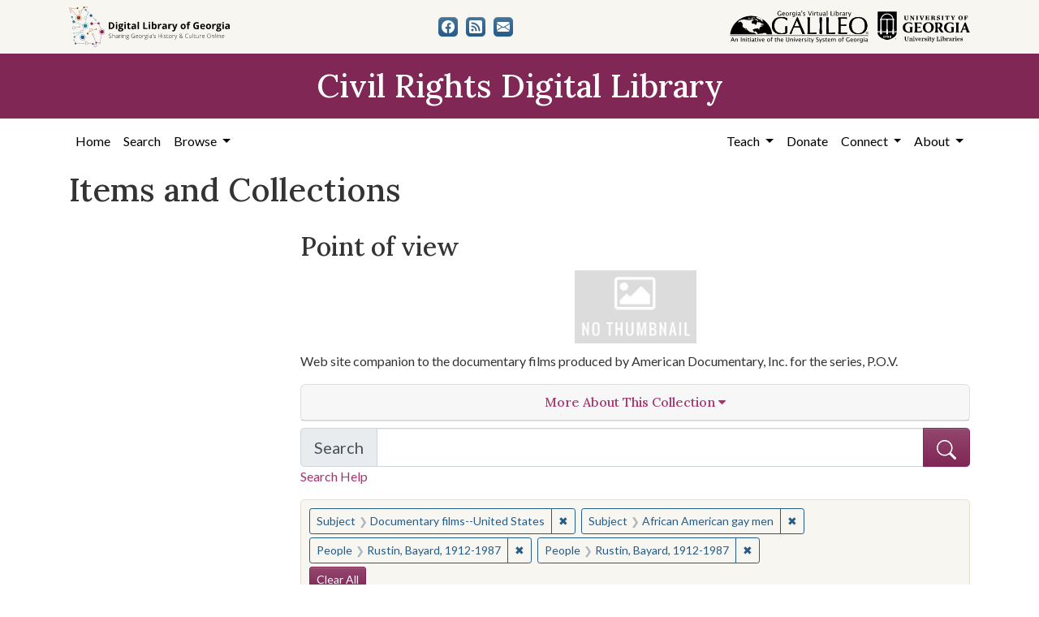

--- FILE ---
content_type: text/html; charset=utf-8
request_url: https://crdl.usg.edu/records?collection_record_id=pbs_pov&f%5Bsubject_facet%5D%5B%5D=Documentary+films--United+States&f%5Bsubject_facet%5D%5B%5D=African+American+gay+men&f%5Bsubject_personal_facet%5D%5B%5D=Rustin%2C+Bayard%2C+1912-1987&f%5Bsubject_personal_facet%5D%5B%5D=Rustin%2C+Bayard%2C+1912-1987&only_path=true
body_size: 7392
content:

<!DOCTYPE html>
<html class="no-js" lang="en">
  <head>
      <script async src="https://www.googletagmanager.com/gtag/js?id=G-F3ZBCN40JT"></script>
      <script>
          window.dataLayer = window.dataLayer || [];
          function gtag(){dataLayer.push(arguments);}
          gtag('js', new Date());

          gtag('config', 'G-F3ZBCN40JT');
      </script>
    <meta charset="utf-8">
    <meta http-equiv="Content-Type" content="text/html; charset=utf-8">
    <meta name="viewport" content="width=device-width, initial-scale=1, shrink-to-fit=no">

    <!-- Internet Explorer use the highest version available -->
    <meta http-equiv="X-UA-Compatible" content="IE=edge">

    <link rel="apple-touch-icon" sizes="180x180" href="/assets/icons/apple-touch-icon-00d8451d694c9e4e4c11c48befc8eafa62343d0b626c09ae80fc74d1a1e02b8e.png">
    <link rel="icon" type="image/png" sizes="32x32" href="/assets/icons/favicon-32x32-5de4073b30a29e64221ffb1ea02698782aeea89d67899dc7d151a00f4a2384c4.png">
    <link rel="icon" type="image/png" sizes="16x16" href="/assets/icons/favicon-16x16-9479f5ae97a250cc2f32caaf5fb1d240c457fe8a28c1c3e010b31b70e5bdc31e.png">
    <link rel="manifest" href="/site.webmanifest">
    <link rel="mask-icon" color="#5bbad5">
    <meta name="msapplication-TileColor" content="#ffffff">
    <meta name="theme-color" content="#ffffff">

    <title>Subject: Documentary films--United States&lt;br&gt; African American gay men / People: Rustin, Bayard, 1912-1987&lt;br&gt; Rustin, Bayard, 1912-1987 - Civil Rights Digital Library Search Results</title>
    <link href="https://crdl.usg.edu/records/opensearch.xml" title="Civil Rights Digital Library" type="application/opensearchdescription+xml" rel="search" />
    <link rel="icon" type="image/x-icon" href="/assets/favicon-b9324049b274f9f814afe4a06df128846ecfa709bd338b438215caf6ad1d16e0.ico" />
    <link rel="stylesheet" href="/assets/application-3e03e61d457f80a4192c5033466a55ad22cf1b2cfb6b8efcb8aef15658564f0e.css" media="all" />
    
    <script src="/vite/assets/application-c97d039e.js" crossorigin="anonymous" type="module"></script><link rel="modulepreload" href="/vite/assets/jquery-6cf50a9d.js" as="script" crossorigin="anonymous">
<link rel="modulepreload" href="/vite/assets/index-d5e5ebbc.js" as="script" crossorigin="anonymous">
    <meta name="csrf-param" content="authenticity_token" />
<meta name="csrf-token" content="ijtIVR4YZEMXp9rpCq4q-2WRZhVLjl5nJXyOq3Wu6VrZkT5WSzxi6r-A6MHJASquyQVLT_utdWqvrxHrjihxYQ" />
      <meta name="totalResults" content="0" />
<meta name="startIndex" content="0" />
<meta name="itemsPerPage" content="12" />

  <link rel="alternate" type="application/rss+xml" title="RSS for results" href="/collection/pbs_pov.rss?f%5Bsubject_facet%5D%5B%5D=Documentary+films--United+States&amp;f%5Bsubject_facet%5D%5B%5D=African+American+gay+men&amp;f%5Bsubject_personal_facet%5D%5B%5D=Rustin%2C+Bayard%2C+1912-1987&amp;f%5Bsubject_personal_facet%5D%5B%5D=Rustin%2C+Bayard%2C+1912-1987" />
  <link rel="alternate" type="application/atom+xml" title="Atom for results" href="/collection/pbs_pov.atom?f%5Bsubject_facet%5D%5B%5D=Documentary+films--United+States&amp;f%5Bsubject_facet%5D%5B%5D=African+American+gay+men&amp;f%5Bsubject_personal_facet%5D%5B%5D=Rustin%2C+Bayard%2C+1912-1987&amp;f%5Bsubject_personal_facet%5D%5B%5D=Rustin%2C+Bayard%2C+1912-1987" />
  <link rel="alternate" type="application/json" title="JSON" href="/collection/pbs_pov.json?f%5Bsubject_facet%5D%5B%5D=Documentary+films--United+States&amp;f%5Bsubject_facet%5D%5B%5D=African+American+gay+men&amp;f%5Bsubject_personal_facet%5D%5B%5D=Rustin%2C+Bayard%2C+1912-1987&amp;f%5Bsubject_personal_facet%5D%5B%5D=Rustin%2C+Bayard%2C+1912-1987" />

  </head>
  <body class="blacklight-records blacklight-records-index">
  <nav id="skip-link" role="navigation" aria-label="Skip links">
      <a class="element-invisible element-focusable rounded-bottom py-2 px-3" data-turbolinks="false" href="#q">Skip to search</a>
    <a class="element-invisible element-focusable rounded-bottom py-2 px-3" data-turbolinks="false" href="#main-container">Skip to main content</a>
        <a class="element-invisible element-focusable rounded-bottom py-2 px-3" data-turbolinks="false" href="#documents">Skip to first result</a>

  </nav>
  

<header>
  <div class="topbar">
    <div class="container">
      <div class="row">
        <div class="col-sm-12">
          <div class="d-flex align-items-center justify-content-between top-bar-logos">
            <a href="https://dlg.usg.edu/"><img src="/assets/logo-dlg-4e41324760254422eb6d44aefb9f0958556ff5161095be44bad99b2494a8b7af.svg" alt="Digital Library of Georgia, Sharing Georgia's History &amp; Culture Online" class="dlg"></a>
            <div class="social-icons">
              <a title="CRDL&#39;s Facebook page" class="btn btn-secondary" aria-label="CRDL&#39;s Facebook page" href="https://www.facebook.com/DigitalLibraryofGeorgia/"><svg role="img" xmlns="http://www.w3.org/2000/svg" fill="currentColor" class="bi bi-facebook" viewBox="0 0 16 16" aria-hidden="true">
    <path d="M16 8.049c0-4.446-3.582-8.05-8-8.05C3.58 0-.002 3.603-.002 8.05c0 4.017 2.926 7.347 6.75 7.951v-5.625h-2.03V8.05H6.75V6.275c0-2.017 1.195-3.131 3.022-3.131.876 0 1.791.157 1.791.157v1.98h-1.009c-.993 0-1.303.621-1.303 1.258v1.51h2.218l-.354 2.326H9.25V16c3.824-.604 6.75-3.934 6.75-7.951z"/>
  </svg></a>
<a title="The DLG Blog" class="btn btn-secondary" aria-label="The DLG Blog" href="https://blog.dlg.galileo.usg.edu/"><svg role="img" xmlns="http://www.w3.org/2000/svg" fill="currentColor" class="bi bi-rss-fill" viewBox="0 0 16 16" aria-hidden="true">
    <path d="M2 0a2 2 0 0 0-2 2v12a2 2 0 0 0 2 2h12a2 2 0 0 0 2-2V2a2 2 0 0 0-2-2H2zm1.5 2.5c5.523 0 10 4.477 10 10a1 1 0 1 1-2 0 8 8 0 0 0-8-8 1 1 0 0 1 0-2zm0 4a6 6 0 0 1 6 6 1 1 0 1 1-2 0 4 4 0 0 0-4-4 1 1 0 0 1 0-2zm.5 7a1.5 1.5 0 1 1 0-3 1.5 1.5 0 0 1 0 3z"/>
  </svg></a>
<a title="Contact Us" class="btn btn-secondary" aria-label="Contact Us" href="/contact"><svg role="img" xmlns="http://www.w3.org/2000/svg" fill="currentColor" class="bi bi-envelope-fill" viewBox="0 0 16 16" aria-hidden="true">
    <path d="M.05 3.555A2 2 0 0 1 2 2h12a2 2 0 0 1 1.95 1.555L8 8.414.05 3.555zM0 4.697v7.104l5.803-3.558L0 4.697zM6.761 8.83l-6.57 4.027A2 2 0 0 0 2 14h12a2 2 0 0 0 1.808-1.144l-6.57-4.027L8 9.586l-1.239-.757zm3.436-.586L16 11.801V4.697l-5.803 3.546z"/>
  </svg></a>

            </div>
            <div class="logos">
              <a href="https://www.galileo.usg.edu"><img src="/assets/logo-galileo-2f215a1d2c5131995fd4ae3212c4b03cb7ec8b0b1391bfaeec20c8ef2e4d00e3.svg" alt="GALILEO, Georgia's Virtual Library, An Initiative of the University System of Georgia" ></a>
              <a href="https://www.libs.uga.edu/"><img src="/assets/logo-ugalibs-8403ffc38ba8e11ba6083a0185a85b51b2c76c20938ef66135db3c96e02144bf.svg" alt="University of Georgia, University Libraries" ></a>
            </div>
          </div>
        </div>
      </div>
    </div>
  </div>
  <div class="banner">
    <div class="container">
      <div class="row">
        <div class="col-sm-12">
          <a href="/"><div class="h1">Civil Rights Digital Library</div></a>
        </div>
      </div>
    </div>
  </div>
</header>
<nav class="navbar navbar-expand-lg navbar-light">
  <div class="container justify-content-end">
    <button class="navbar-toggler pull-right" type="button" data-toggle="collapse" data-target="#navbarSupportedContent" aria-controls="navbarSupportedContent" aria-expanded="false" aria-label="Toggle navigation">
      <span class="navbar-toggler-icon"></span>
    </button>
    <div class="collapse navbar-collapse" id="navbarSupportedContent">
      <ul class="navbar-nav mr-auto">
        <li class="nav-item">
          <a class="nav-link" href="/">Home</a>
        </li>
        <li class="nav-item">
          <a class="nav-link" href="/search">Search</a>
        </li>
        <li class="nav-item dropdown">
          <a class="nav-link dropdown-toggle" href="#" id="exploreNavbarDropdown" role="button" data-toggle="dropdown" aria-haspopup="true" aria-expanded="false">
            Browse
          </a>
          <div class="dropdown-menu" aria-labelledby="exploreNavbarDropdown">
            <a class="dropdown-item" href="/records?q=&amp;search_field=both">Items and Collections</a>
            <a class="dropdown-item" href="/collections">Collections</a>
            <a class="dropdown-item" href="/events">Events</a>
            <a class="dropdown-item" href="/people">People</a>
            <a class="dropdown-item" href="/places">Places</a>
            <a class="dropdown-item" href="/educator_resources">Educator Resources</a>
            <a class="dropdown-item" href="/institutions">Contributing Institutions</a>
          </div>
        </li>
      </ul>
      <ul class="nav navbar-nav navbar-right">
        <li class="nav-item dropdown">
          <a class="nav-link dropdown-toggle" href="#" id="teachNavbarDropdown" role="button" data-toggle="dropdown" aria-haspopup="true" aria-expanded="false">
            Teach
          </a>
          <div class="dropdown-menu" aria-labelledby="teachNavbarDropdown">
            <a class="dropdown-item" href="https://libguides.galileo.usg.edu/prf.php?id=d9583256-d288-11ef-ad2f-0a92c88187d1">Educator Resources</a>
            <a class="dropdown-item" href="https://libguides.galileo.usg.edu/NHD">National History Day GALILEO</a>
            <a class="dropdown-item" href="https://www.georgiaencyclopedia.org/">New Georgia Encyclopedia</a>
            <a class="dropdown-item" href="https://georgia-exhibits.galileo.usg.edu/">Georgia Exhibits</a>
            <a class="dropdown-item" href="/teach/using_materials">Using CRDL Materials</a>
          </div>
        </li>
        <li class="nav-item">
          <a class="nav-link" href="https://gail.uga.edu/commit?cat=campus&amp;subcat=libraries&amp;des=91797000.">Donate</a>
        </li>
        <li class="nav-item dropdown">
          <a class="nav-link dropdown-toggle" href="#" id="connectNavbarDropdown" role="button" data-toggle="dropdown" aria-haspopup="true" aria-expanded="false">
            Connect
          </a>
          <div class="dropdown-menu" aria-labelledby="connectNavbarDropdown">
            <a class="dropdown-item" href="/contact">Contact Us</a>
            <a class="dropdown-item" href="https://blog.dlg.galileo.usg.edu/">Blog</a>
            <a class="dropdown-item" href="https://listserv.uga.edu/scripts/wa-UGA.exe?SUBED1=DLG-NEWS&amp;A=1">Listserv</a>
            <a class="dropdown-item" href="https://goo.gl/Ua4S4n">Newsletter</a>
            <a class="dropdown-item" href="https://www.facebook.com/DigitalLibraryofGeorgia/">Facebook</a>
          </div>
        </li>
        <li class="nav-item dropdown">
          <a class="nav-link dropdown-toggle" href="#" id="aboutNavbarDropdown" role="button" data-toggle="dropdown" aria-haspopup="true" aria-expanded="false">
            About
          </a>
          <div class="dropdown-menu" aria-labelledby="aboutNavbarDropdown">
            <a class="dropdown-item" href="/about/harmful-content">Harmful Content</a>
            <a class="dropdown-item" href="/about/overview">Overview</a>
            <a class="dropdown-item" href="/about/crdl_api">CRDL API</a>
            <a class="dropdown-item" href="/about/partners">Partners</a>
            <a class="dropdown-item" href="https://sites.google.com/view/dlg-docs/resources/promotional-materials/crdl-2022-press-kit">Press Kit</a>
            <a class="dropdown-item" href="/about/steering_committee">Steering Committee</a>
          </div>
        </li>
      </ul>
    </div>
  </div>
</nav>


  <main id="main-container" class="container" role="main" aria-label="Main content">
    

    <section class="flash_messages">
</section>


    <div class="row">
          <section class="col-md-12">
      <section id="record-results">
    <h1>Items and Collections</h1>
    <div class="row">
      <div id="sidebar" class="page-sidebar col-lg-3">
          


      </div>
      <div id="content" class="col-lg-9 ">
        <div class="collection-details">
  <h2 class="collections-heading">Point of view</h2>
  <div class="row ">
  <div class="col-sm-12">
    <div class="holding-institution-logos text-center">
        <img class="holding-institution-logo" src="/assets/no-thumb-3f9b676e5347616fc2684dc988ccd0a65a0338c2c5c0367ffb862fc03abe546a.png" alt="">
    </div>
  </div>
</div>


  <p>Web site companion to the documentary films produced by American Documentary, Inc. for the series, P.O.V.</p>
  
  <div class="panel-group text-center" id="accordion">
    <div class="row mb-2">
  <div class="col">
    <div class="card">
      <a data-toggle="collapse" data-parent="#accordion" href="#collapse1" class="collapsed" aria-expanded="false">
        <div class="card-header">
          <h3 class="panel-title">
            More About This Collection <i class="fa fa-caret-down" aria-hidden="true"></i>
          </h3>
        </div>
      </a>
      <div id="collapse1" class="collapse" aria-expanded="false" style="height: 0px;">
        <div class="card-body text-left">
          
          <p class="contributor_to_resource"><strong>Contributor to Resource</strong><br>American Documentary, Inc.<br> Point of view (Television program)<br> PBS Online</p>
          
          <p class="date_of_original"><strong>Date of Original</strong><br>2002</p>
          <p class="subject"><strong>Subject</strong><br><a href="/records?collection_record_id=pbs_pov&amp;f%5Bsubject_facet%5D%5B%5D=Documentary+films--United+States&amp;f%5Bsubject_facet%5D%5B%5D=African+American+gay+men&amp;f%5Bsubject_facet%5D%5B%5D=Documentary+films--United+States&amp;f%5Bsubject_personal_facet%5D%5B%5D=Rustin%2C+Bayard%2C+1912-1987&amp;f%5Bsubject_personal_facet%5D%5B%5D=Rustin%2C+Bayard%2C+1912-1987&amp;only_path=true">Documentary films--United States</a><br> <a href="/records?collection_record_id=pbs_pov&amp;f%5Bsubject_facet%5D%5B%5D=Documentary+films--United+States&amp;f%5Bsubject_facet%5D%5B%5D=African+American+gay+men&amp;f%5Bsubject_facet%5D%5B%5D=African+American+civil+rights+workers&amp;f%5Bsubject_personal_facet%5D%5B%5D=Rustin%2C+Bayard%2C+1912-1987&amp;f%5Bsubject_personal_facet%5D%5B%5D=Rustin%2C+Bayard%2C+1912-1987&amp;only_path=true">African American civil rights workers</a><br> <a href="/records?collection_record_id=pbs_pov&amp;f%5Bsubject_facet%5D%5B%5D=Documentary+films--United+States&amp;f%5Bsubject_facet%5D%5B%5D=African+American+gay+men&amp;f%5Bsubject_facet%5D%5B%5D=Civil+rights+workers--United+States&amp;f%5Bsubject_personal_facet%5D%5B%5D=Rustin%2C+Bayard%2C+1912-1987&amp;f%5Bsubject_personal_facet%5D%5B%5D=Rustin%2C+Bayard%2C+1912-1987&amp;only_path=true">Civil rights workers--United States</a><br> <a href="/records?collection_record_id=pbs_pov&amp;f%5Bsubject_facet%5D%5B%5D=Documentary+films--United+States&amp;f%5Bsubject_facet%5D%5B%5D=African+American+gay+men&amp;f%5Bsubject_facet%5D%5B%5D=African+American+gay+men&amp;f%5Bsubject_personal_facet%5D%5B%5D=Rustin%2C+Bayard%2C+1912-1987&amp;f%5Bsubject_personal_facet%5D%5B%5D=Rustin%2C+Bayard%2C+1912-1987&amp;only_path=true">African American gay men</a><br> <a href="/records?collection_record_id=pbs_pov&amp;f%5Bsubject_facet%5D%5B%5D=Documentary+films--United+States&amp;f%5Bsubject_facet%5D%5B%5D=African+American+gay+men&amp;f%5Bsubject_facet%5D%5B%5D=Gay+men--United+States&amp;f%5Bsubject_personal_facet%5D%5B%5D=Rustin%2C+Bayard%2C+1912-1987&amp;f%5Bsubject_personal_facet%5D%5B%5D=Rustin%2C+Bayard%2C+1912-1987&amp;only_path=true">Gay men--United States</a><br> <a href="/records?collection_record_id=pbs_pov&amp;f%5Bsubject_facet%5D%5B%5D=Documentary+films--United+States&amp;f%5Bsubject_facet%5D%5B%5D=African+American+gay+men&amp;f%5Bsubject_facet%5D%5B%5D=Social+history&amp;f%5Bsubject_personal_facet%5D%5B%5D=Rustin%2C+Bayard%2C+1912-1987&amp;f%5Bsubject_personal_facet%5D%5B%5D=Rustin%2C+Bayard%2C+1912-1987&amp;only_path=true">Social history</a></p>
          <p class="people"><strong>People</strong><br><a href="/records?collection_record_id=pbs_pov&amp;f%5Bsubject_facet%5D%5B%5D=Documentary+films--United+States&amp;f%5Bsubject_facet%5D%5B%5D=African+American+gay+men&amp;f%5Bsubject_personal_facet%5D%5B%5D=Rustin%2C+Bayard%2C+1912-1987&amp;f%5Bsubject_personal_facet%5D%5B%5D=Rustin%2C+Bayard%2C+1912-1987&amp;f%5Bsubject_personal_facet%5D%5B%5D=Rustin%2C+Bayard%2C+1912-1987&amp;only_path=true">Rustin, Bayard, 1912-1987</a></p>
          <p class="location"><strong>Location</strong><br><a href="/records?collection_record_id=pbs_pov&amp;f%5Blocation_facet%5D%5B%5D=United+States%2C+39.76%2C+-98.5&amp;f%5Bsubject_facet%5D%5B%5D=Documentary+films--United+States&amp;f%5Bsubject_facet%5D%5B%5D=African+American+gay+men&amp;f%5Bsubject_personal_facet%5D%5B%5D=Rustin%2C+Bayard%2C+1912-1987&amp;f%5Bsubject_personal_facet%5D%5B%5D=Rustin%2C+Bayard%2C+1912-1987&amp;only_path=true">United States, 39.76, -98.5</a></p>
          <p class="medium"><strong>Medium</strong><br><a href="/records?collection_record_id=pbs_pov&amp;f%5Bmedium_facet%5D%5B%5D=instructional+materials&amp;f%5Bsubject_facet%5D%5B%5D=Documentary+films--United+States&amp;f%5Bsubject_facet%5D%5B%5D=African+American+gay+men&amp;f%5Bsubject_personal_facet%5D%5B%5D=Rustin%2C+Bayard%2C+1912-1987&amp;f%5Bsubject_personal_facet%5D%5B%5D=Rustin%2C+Bayard%2C+1912-1987&amp;only_path=true">instructional materials</a><br> <a href="/records?collection_record_id=pbs_pov&amp;f%5Bmedium_facet%5D%5B%5D=texts+%28document+genres%29&amp;f%5Bsubject_facet%5D%5B%5D=Documentary+films--United+States&amp;f%5Bsubject_facet%5D%5B%5D=African+American+gay+men&amp;f%5Bsubject_personal_facet%5D%5B%5D=Rustin%2C+Bayard%2C+1912-1987&amp;f%5Bsubject_personal_facet%5D%5B%5D=Rustin%2C+Bayard%2C+1912-1987&amp;only_path=true">texts (document genres)</a><br> <a href="/records?collection_record_id=pbs_pov&amp;f%5Bmedium_facet%5D%5B%5D=documentaries+and+factual+works&amp;f%5Bsubject_facet%5D%5B%5D=Documentary+films--United+States&amp;f%5Bsubject_facet%5D%5B%5D=African+American+gay+men&amp;f%5Bsubject_personal_facet%5D%5B%5D=Rustin%2C+Bayard%2C+1912-1987&amp;f%5Bsubject_personal_facet%5D%5B%5D=Rustin%2C+Bayard%2C+1912-1987&amp;only_path=true">documentaries and factual works</a><br> <a href="/records?collection_record_id=pbs_pov&amp;f%5Bmedium_facet%5D%5B%5D=study+guides&amp;f%5Bsubject_facet%5D%5B%5D=Documentary+films--United+States&amp;f%5Bsubject_facet%5D%5B%5D=African+American+gay+men&amp;f%5Bsubject_personal_facet%5D%5B%5D=Rustin%2C+Bayard%2C+1912-1987&amp;f%5Bsubject_personal_facet%5D%5B%5D=Rustin%2C+Bayard%2C+1912-1987&amp;only_path=true">study guides</a></p>
          <p class="type"><strong>Type</strong><br>Text</p>
          
          <p class="description"><strong>Description</strong><br>Web site companion to the Public Broadcasting Service program Point of View. With background information about programs, a schedule of showings, and other supporting resources for the show. Civil rights content includes a program on civil rights leader Bayard Rustin., The Civil Rights Digital Library received support from a National Leadership Grant for Libraries awarded to the University of Georgia by the Institute of Museum and Library Services for the aggregation and enhancement of partner metadata.</p>
          <p class="metadata_url"><strong>Metadata URL</strong><br><a target="_blank" href="http://www.pbs.org/pov/">http://www.pbs.org/pov/</a></p>
          
          
          
          <p class="contributing_institution"><strong>Contributing Institution</strong><br><a href="/records?collection_record_id=pbs_pov&amp;f%5Bprovenance_facet%5D%5B%5D=Public+Broadcasting+Service+%28U.S.%29&amp;f%5Bsubject_facet%5D%5B%5D=Documentary+films--United+States&amp;f%5Bsubject_facet%5D%5B%5D=African+American+gay+men&amp;f%5Bsubject_personal_facet%5D%5B%5D=Rustin%2C+Bayard%2C+1912-1987&amp;f%5Bsubject_personal_facet%5D%5B%5D=Rustin%2C+Bayard%2C+1912-1987&amp;only_path=true">Public Broadcasting Service (U.S.)</a></p>
          <p class="rights"><strong>Rights</strong><br><a class="rights-statement-link" target="_blank" rel="noopener" href="http://rightsstatements.org/vocab/InC/1.0/"><img class="rights-statement-icon" alt="In Copyright" src="/assets/rs_org_icons/InC.dark-white-interior-blue-type-95ef1f1ba474d2c614250dd5f99ae2929a324b360c8faed4f48da76c4b30fa7f.svg" /></a></p>
          
        </div>
      </div>
    </div>
  </div>
</div>

  </div>
</div>

        
  <div class="search-form mb-3">
    
<form class="search-query-form" role="search" aria-label="Search Form" action="/records" accept-charset="UTF-8" method="get">
<div class="searchbox">
  <div class="row align-items-center no-gutters">
    <div class="col">
      <div class="input-group input-group-lg flex-column flex-sm-row">
        <div class="input-group-prepend search-label">
          <label for="q" class="input-group-text">Search <span class="sr-only">in Point of View</span></label>
        </div>
        <input type="hidden" name="search_field" value="both">

        <input name="q" type="text" id="q" autocomplete="on" value="" class="form-control">
        <input type="hidden" name="collection_record_id" value="pbs_pov" autocomplete="off" />
<input type="hidden" name="f[subject_facet][]" value="Documentary films--United States" autocomplete="off" />
<input type="hidden" name="f[subject_facet][]" value="African American gay men" autocomplete="off" />
<input type="hidden" name="f[subject_personal_facet][]" value="Rustin, Bayard, 1912-1987" autocomplete="off" />
<input type="hidden" name="f[subject_personal_facet][]" value="Rustin, Bayard, 1912-1987" autocomplete="off" />
<input type="hidden" name="only_path" value="true" autocomplete="off" />
        <div class="input-group-append">
          <button class="w-100 btn btn-primary" type="submit" title="Submit search" aria-label="Submit search">
            <svg role="img" xmlns="http://www.w3.org/2000/svg" width="24" height="24" fill="currentColor" class="bi bi-search" viewBox="0 0 16 16" aria-hidden="true">
              <path d="M11.742 10.344a6.5 6.5 0 1 0-1.397 1.398h-.001c.03.04.062.078.098.115l3.85 3.85a1 1 0 0 0 1.415-1.414l-3.85-3.85a1.007 1.007 0 0 0-.115-.1zM12 6.5a5.5 5.5 0 1 1-11 0 5.5 5.5 0 0 1 11 0z"></path>
            </svg>
          </button>
        </div>
      </div>
      <a class="search-help" href="#" data-toggle="modal" data-target="#searchHelp">Search Help</a>
    </div>
  </div>
</div>
</form><div id="searchHelp" class="modal" tabindex="-1" role="dialog">
  <div class="modal-dialog modal-lg" role="document">
    <div class="modal-content">
      <div class="modal-header">
        <h2 class="h5 modal-title">Searching Help</h2>
        <button type="button" class="close" data-dismiss="modal" aria-label="Close">
          <span aria-hidden="true">&times;</span>
        </button>
      </div>
      <div class="modal-body">
        <ul class="mb-4">
            <li>Use quotation marks to search as a phrase</li>
            <li>Use &quot;+&quot; before a term to make it required (Otherwise results matching only some of your terms may be included)</li>
            <li>Use &quot;-&quot; before a word or phrase to exclude</li>
            <li>Use &quot;OR&quot;, &quot;AND&quot;, and &quot;NOT&quot; (must be capitalized) to create complex boolean logic</li>
            <li>You can use parentheses in your complex expressions</li>
            <li>Truncation and wildcards are not supported</li>
        </ul>
        <table class="table table-striped">
          <thead class="thead-dark">
          <tr>
            <th scope="col">This Search</th>
            <th scope="col">Will Find</th>
          </tr>
          </thead>
          <tbody>
            <tr>
              <td>“Montgomery Bus Boycott”</td>
              <td>Records that have the exact phrase Montgomery Bus Boycott</td>
            </tr>
            <tr>
              <td>Albany OR Augusta +integration</td>
              <td>Records with the word integration that also contain the words Albany and/or Augusta</td>
            </tr>
            <tr>
              <td>King -Martin</td>
              <td>Records with the name King but not the name Martin</td>
            </tr>
            <tr>
              <td>“Freedom Rides” AND Carter</td>
              <td>Records containing the phrase “Freedom Rides” and the name Carter</td>
            </tr>
            <tr>
              <td>Selma AND (Lewis OR Williams)</td>
              <td>Records containing the words Selma and Lewis or Selma and Williams</td>
            </tr>
          </tbody>
        </table>

      </div>
      <div class="modal-footer">
        <button type="button" class="btn btn-secondary" data-dismiss="modal">Close</button>
      </div>
    </div>
  </div>
</div>




  </div>



    <div id="appliedParams" class="clearfix constraints-container d-flex flex-row justify-content-between w-100">
      <div class="mr-auto">
        <span class="constraints-label sr-only visually-hidden">You searched for:</span>
        
<span class="btn-group applied-filter constraint filter filter-subject_facet">
  <span class="constraint-value btn btn-outline-secondary">
      <span class="filter-name">Subject</span>
      <span class="filter-value" title="Documentary films--United States">Documentary films--United States</span>
  </span>
    <a class="btn btn-outline-secondary remove" href="/records?f%5Bsubject_facet%5D%5B%5D=African+American+gay+men&amp;f%5Bsubject_personal_facet%5D%5B%5D=Rustin%2C+Bayard%2C+1912-1987&amp;f%5Bsubject_personal_facet%5D%5B%5D=Rustin%2C+Bayard%2C+1912-1987&amp;only_path=true">
      <span class="remove-icon" aria-hidden="true">✖</span>
      <span class="sr-only visually-hidden">
        Remove constraint Subject: Documentary films--United States
      </span>
</a></span>



<span class="btn-group applied-filter constraint filter filter-subject_facet">
  <span class="constraint-value btn btn-outline-secondary">
      <span class="filter-name">Subject</span>
      <span class="filter-value" title="African American gay men">African American gay men</span>
  </span>
    <a class="btn btn-outline-secondary remove" href="/records?f%5Bsubject_facet%5D%5B%5D=Documentary+films--United+States&amp;f%5Bsubject_personal_facet%5D%5B%5D=Rustin%2C+Bayard%2C+1912-1987&amp;f%5Bsubject_personal_facet%5D%5B%5D=Rustin%2C+Bayard%2C+1912-1987&amp;only_path=true">
      <span class="remove-icon" aria-hidden="true">✖</span>
      <span class="sr-only visually-hidden">
        Remove constraint Subject: African American gay men
      </span>
</a></span>



<span class="btn-group applied-filter constraint filter filter-subject_personal_facet">
  <span class="constraint-value btn btn-outline-secondary">
      <span class="filter-name">People</span>
      <span class="filter-value" title="Rustin, Bayard, 1912-1987">Rustin, Bayard, 1912-1987</span>
  </span>
    <a class="btn btn-outline-secondary remove" href="/records?f%5Bsubject_facet%5D%5B%5D=Documentary+films--United+States&amp;f%5Bsubject_facet%5D%5B%5D=African+American+gay+men&amp;only_path=true">
      <span class="remove-icon" aria-hidden="true">✖</span>
      <span class="sr-only visually-hidden">
        Remove constraint People: Rustin, Bayard, 1912-1987
      </span>
</a></span>



<span class="btn-group applied-filter constraint filter filter-subject_personal_facet">
  <span class="constraint-value btn btn-outline-secondary">
      <span class="filter-name">People</span>
      <span class="filter-value" title="Rustin, Bayard, 1912-1987">Rustin, Bayard, 1912-1987</span>
  </span>
    <a class="btn btn-outline-secondary remove" href="/records?f%5Bsubject_facet%5D%5B%5D=Documentary+films--United+States&amp;f%5Bsubject_facet%5D%5B%5D=African+American+gay+men&amp;only_path=true">
      <span class="remove-icon" aria-hidden="true">✖</span>
      <span class="sr-only visually-hidden">
        Remove constraint People: Rustin, Bayard, 1912-1987
      </span>
</a></span>


      </div>
      <div class="">
        <h2 class="sr-only visually-hidden">Search Constraints</h2>
        <a class="catalog_startOverLink btn btn-primary" href="/records">Clear All</a>

      </div>
    </div>




<div id="sortAndPerPage" class="sort-pagination d-lg-flex justify-content-between" role="navigation" aria-label="Results navigation">
  <section class="pagination">
      <div class="page-links">
      <span class="page-entries">
        No entries found
      </span>
    </div> 

</section>

  <div class="search-widgets"></div>
</div>


<h2 class="sr-only visually-hidden">Search Results</h2>

  <h2>No results found for your search</h2>
<div id="documents" class="noresults">
  <h3>Try modifying your search</h3>
  <ul>
    <li>Use fewer keywords to start, then refine your search using the links on the left.</li>


  </ul>
</div>




      </div>
    </div>
</section>

    </section>

    </div>
  </main>

  <footer class="py-5">
  <div class="container">
    <div class="row">
      <div class="col-md-3 mb-3">
        <ul>
          <li><a href="/">Home</a></li>
          <li><a href="/about/overview">About</a></li>
          <li><a href="https://about.galileo.usg.edu/about/accessibility">Accessibility</a></li>
          <li><a href="https://dlg.usg.edu/">Digital Library of Georgia</a></li>
          <li><a href="https://gahistoricnewspapers.galileo.usg.edu/">Georgia Historic Newspapers</a></li>
          <li><a href="https://georgia-exhibits.galileo.usg.edu/">Georgia Exhibits</a></li>
        </ul>
      </div>
      <div class="col-md-6 text-center mb-3">
        <p class="harmful-content mb-2">Some content (or its descriptions) found on this site may be harmful and difficult to view. These materials may be graphic or reflect biases.  In some cases, they may conflict with strongly held cultural values, beliefs or restrictions. We provide access to these materials to preserve the historical record, but we do not endorse the attitudes, prejudices, or behaviors found within them. <strong><a href="/about/harmful-content">Read our statement on potentially harmful content.</a></strong></p>
        The Digital Library of Georgia is part of the GALILEO Initiative and located at The University of Georgia Libraries<br>
        <span class="pt-2 d-block">© 2026 Digital Library of Georgia</span>
      </div>
      <div class="col-md-3">
        <div class="social-icons">
          <h2>Get in Touch</h2>
          <a title="CRDL&#39;s Facebook page" class="btn btn-secondary" aria-label="CRDL&#39;s Facebook page" href="https://www.facebook.com/DigitalLibraryofGeorgia/"><svg role="img" xmlns="http://www.w3.org/2000/svg" fill="currentColor" class="bi bi-facebook" viewBox="0 0 16 16" aria-hidden="true">
    <path d="M16 8.049c0-4.446-3.582-8.05-8-8.05C3.58 0-.002 3.603-.002 8.05c0 4.017 2.926 7.347 6.75 7.951v-5.625h-2.03V8.05H6.75V6.275c0-2.017 1.195-3.131 3.022-3.131.876 0 1.791.157 1.791.157v1.98h-1.009c-.993 0-1.303.621-1.303 1.258v1.51h2.218l-.354 2.326H9.25V16c3.824-.604 6.75-3.934 6.75-7.951z"/>
  </svg></a>
<a title="The DLG Blog" class="btn btn-secondary" aria-label="The DLG Blog" href="https://blog.dlg.galileo.usg.edu/"><svg role="img" xmlns="http://www.w3.org/2000/svg" fill="currentColor" class="bi bi-rss-fill" viewBox="0 0 16 16" aria-hidden="true">
    <path d="M2 0a2 2 0 0 0-2 2v12a2 2 0 0 0 2 2h12a2 2 0 0 0 2-2V2a2 2 0 0 0-2-2H2zm1.5 2.5c5.523 0 10 4.477 10 10a1 1 0 1 1-2 0 8 8 0 0 0-8-8 1 1 0 0 1 0-2zm0 4a6 6 0 0 1 6 6 1 1 0 1 1-2 0 4 4 0 0 0-4-4 1 1 0 0 1 0-2zm.5 7a1.5 1.5 0 1 1 0-3 1.5 1.5 0 0 1 0 3z"/>
  </svg></a>
<a title="Contact Us" class="btn btn-secondary" aria-label="Contact Us" href="/contact"><svg role="img" xmlns="http://www.w3.org/2000/svg" fill="currentColor" class="bi bi-envelope-fill" viewBox="0 0 16 16" aria-hidden="true">
    <path d="M.05 3.555A2 2 0 0 1 2 2h12a2 2 0 0 1 1.95 1.555L8 8.414.05 3.555zM0 4.697v7.104l5.803-3.558L0 4.697zM6.761 8.83l-6.57 4.027A2 2 0 0 0 2 14h12a2 2 0 0 0 1.808-1.144l-6.57-4.027L8 9.586l-1.239-.757zm3.436-.586L16 11.801V4.697l-5.803 3.546z"/>
  </svg></a>

        </div>
      </div>
    </div>
  </div>
</footer>

  <div id="blacklight-modal" class="modal fade" tabindex="-1" role="dialog" aria-hidden="true" data-turbo="false">
  <div class="modal-dialog modal-lg" role="document">
    <div class="modal-content">
    </div>
  </div>
</div>

  </body>
</html>
